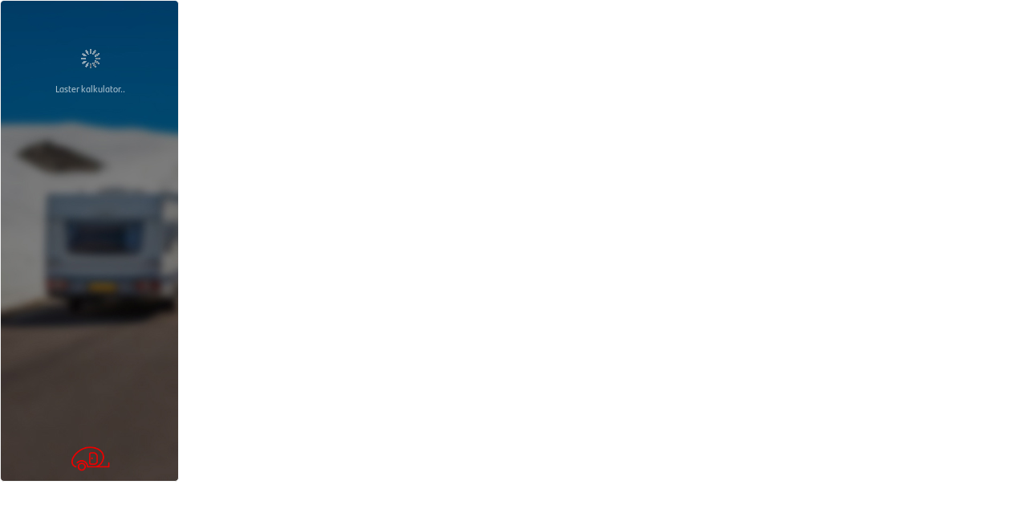

--- FILE ---
content_type: text/html
request_url: https://sslcalcno.smode.se/calc/?customMade=123456789&cB=2&cS=2&cC=1&cD=35&cI=120&cSa=0&cR=5,45&sA1=false&sA2=false&cP=1159700&cF=1&cT=5
body_size: 5702
content:

    
    <!DOCTYPE HTML>
    <html>
    <head>
        <base target="_blank">
        <meta http-equiv="Content-Type" content="text/html; charset=iso-8859-1">
        <meta name="viewport" content="width=device-width, initial-scale=1.0"/>  
        <title>Santander kalkulator</title>
                                          	<link rel="stylesheet" href="https://fonts.googleapis.com/css?family=Open+Sans:400" /> 
                                           	<link rel="stylesheet" href="https://fonts.googleapis.com/css?family=Open+Sans:700" />
        
                                            <link rel="stylesheet" type="text/css" href="/calc/css/ui-lightness/jquery-ui-1.8.15.custom.css">
                                            <link rel="stylesheet" type="text/css" href="/calc/css/2023-new-calc-generic.css">
                                            <link rel="stylesheet" type="text/css" href="/calc/css/2023-new-calc-vert.css">
        

    </head>
    <body>
    
    
    
    <div id="santander-calc-wrapper" class="calc-format-1 calc-bg-2 calc-size-2 calc-type-5 calc-custom-123456789 calc-color-1">
        <div id="santander-calc" class="abs">
            <div id="loading-content-wrapper" class="loading">
                    <div id="calc-content-container">
                        <div id="calc-icon-container-wrapper">
                            <div id="calc-icon-container">
                            
                                <div id="calc-icon" class="type-5"></div>
                            
                            </div>
                            
                        </div>
                        
                        
                        <div id="slider-container">
                            
			<div class="slider-wrapper price active">
			  <p class="label"><span class="value">250 000 kr</span><span class="head">Pris</span></p>
			  <div class="slider"></div>
			  <div class="ajd-btn minus">-</div>
			  <div class="ajd-btn plus">+</div>
			</div>
			
			<div class="slider-wrapper deposit active">
			  <p class="label"><span class="value">50 000 kr</span><span class="head">Egenkapital</span></p>
			  <div class="slider"></div>
			  <div class="ajd-btn minus">-</div>
			  <div class="ajd-btn plus">+</div>
			</div>
			
			<div class="slider-wrapper installment active">
			  <p class="label"><span class="value">36 månader</span><span class="head">Nedbetalingstid</span></p>
			  <div class="slider"></div>
			  <div class="ajd-btn minus">-</div>
			  <div class="ajd-btn plus">+</div>
			</div>
			
			<div class="slider-wrapper interest active">
			  <p class="label"><span class="value">6,95 %</span><span class="head">Rente</span></p>
			  <div class="slider"></div>
			  <div class="ajd-btn minus">-</div>
			  <div class="ajd-btn plus">+</div>
			</div>
			
			<div class="slider-wrapper eff-rate active">
			  <p class="label"><span class="value">8,45 %</span><span class="head">Rente. eff</span></p>
			  <div class="slider"></div>
			  <div class="ajd-btn minus">-</div>
			  <div class="ajd-btn plus">+</div>
			</div>
			
                            <br clear="all" id="line-break">
                        </div>
                        <div id="step-box"></div>
                    </div>
                <div id="cost-information">
                
                    <div id="monthly-cost">
                        <p class="value">0,-</p>
                    </div>
                    <div id="divider"></div>
                    <p class="fees">Priseksempel lån fra Santander:<br><span class="calc-example-interest">6,20 %</span> nom./ <span class="calc-example-effective-rate">7,13 %</span> eff. <span class="calc-example-deposit">35 %</span> egenkapital, <br> lånebeløp: <span class="calc-example-loan">370 000,-</span> o/<span class="calc-example-installment">o/8 år</span>, kostnad: <span class="calc-example-cost">111 684,-</span> totalt: <span class="calc-example-sum">481 684,-</span></p>
                </div>
                
                <a href="javascript:;" id="info-icon" class="abs">?</a>
            </div><!--#loading-content-wrapper-->
            
        
        
            <div id="overlay-loader" class="abs loading">Laster kalkulator..</div>
            
            <div id="bottom-logos"><div id="santander-logo" class="abs type-5">&nbsp;</div></div>
            
            
    
        </div>
        <div id="info-overlay" class="abs">
            <div id="overlay-close-btn">X</div>
            <div id="overlay-main-content">
                <h4>Aktuell rente</h4><p>Ta kontakt med din forhandler om dagsaktuell rente. </p>
            </div>
        </div><!--#info-overlay-->
        
    </div>
   
    
    
    
    
    
		<script type="text/javascript" src="/calc/js/jquery-1.6.2.min.js"></script>
		<script type="text/javascript" src="/calc/js/jquery-ui-1.8.15.custom.min.js"></script>
		<script type="text/javascript" src="/calc/js/jquery.ui.touch-punch.0.2.3.min.js"></script>
		<script type="text/javascript" src="/calc/js/calc-settings.asp?cT=5&customMade=123456789&cP=1159700"></script>
		<script type="text/javascript">
		var custAction = '';var custMade = 123456789;var rateStr = '';calcCurrency		= ',-';
calcMonthText		= 'PR. MND.';
calcYearSuffix		= 'år';
calcFeeSetup		= 4308;
calcFeeInvoice		= 95;
priceSum			= 1159700;
depositSum			= 35;
installmentSum		= 120;
salvageSum			= 2;
interestSum			= 5.45;
installmentStep		= 12;

		</script>
		<script type="text/javascript" src="/calc/js/calculations.js"></script>
		<script type="text/javascript" src="/calc/js/calc.js"></script>
    
    </body>
    </html>

--- FILE ---
content_type: text/html; charset=utf-8
request_url: https://sslcalcno.smode.se/calc/ajax/eff-rate.aspx?cP=0&iC=405895&sF=3274&lA=758113&iF=0&mC=8304&lY=10&dB=2&x=0.4232686554428362
body_size: -149
content:
5.95

--- FILE ---
content_type: text/javascript; Charset=iso-8859-1
request_url: https://sslcalcno.smode.se/calc/js/calc-settings.asp?cT=5&customMade=123456789&cP=1159700
body_size: 650
content:
 // Init options / settings
 var calcType			= 5;
 var priceSum			= 370000;
 var priceMin			= 20000;
 var priceMax			= 2000000;
 var priceStep			= 500;
 var depositSum			= 0;
 var depositMin			= 0;
 var depositMax			= 95;
 var depositStep		= 500;
 var installmentSum		= 96;
 var installmentMin		= 12;
 var installmentMax		= 180;
 var installmentStep	= 6;
 var interestSum		= 10.45;
 var interestMin		= 3.25;
 var interestMax		= 11;
 var interestStep		= 0.05;
 var salvageSum			= 0;
 var salvageMin			= 0;
 var salvageMax			= 0;
 var salvageStep		= 0;
 var footerAnimation	= '0';
 var calcCurrency		= '';
 var calcMonthText		= 'MND';
 var calcYearSuffix		= 'år';
 var calcFeeSetup		= '4308';
 var calcFeeInvoice		= '95';
